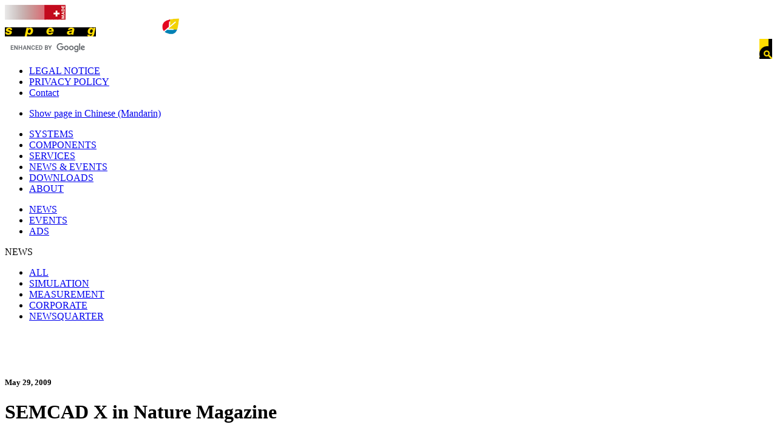

--- FILE ---
content_type: text/html; charset=utf-8
request_url: https://speag.swiss/news-events/news/simulation/semcad-x-in-nature-magazine/
body_size: 7477
content:
<!DOCTYPE HTML PUBLIC "-//W3C//DTD HTML 4.01//EN" "http://www.w3.org/TR/html4/strict.dtd">
<html lang="en-US">
	<head>
		<base href="https://speag.swiss/"><!--[if lte IE 6]></base><![endif]-->
		<title>SEMCAD X in Nature Magazine &raquo; SPEAG, Schmid & Partner Engineering AG</title>
		<meta name="generator" content="Silverstripe CMS 4.13" />
<meta http-equiv="Content-Type" content="text/html; charset=utf-8" />

    <link rel="alternate" hreflang="en-us" href="https://speag.swiss/news-events/news/simulation/semcad-x-in-nature-magazine/" />

    <link rel="alternate" hreflang="zh-cmn" href="https://speag.swiss/zh_cmn/news-events-zh-cmn/news-zh-cmn/simulation-zh-cmn/semcad-x-in-nature-magazine-zh-cmn/" />


		<link rel="shortcut icon" href="/favicon.ico" />

		
		

		
		
		
		
		
		<link href="//fonts.googleapis.com/css?family=Open+Sans:300,300i,400,400i|Roboto:300,300i,400,400i,500,500i,700,700i&amp;subset=latin-ext" rel="stylesheet">
		    <script async src="https://www.googletagmanager.com/gtag/js?id=G-CCK14R2MSX"></script>
    <script>
    window.dataLayer = window.dataLayer || [];
    function gtag(){dataLayer.push(arguments);}
    gtag('js', new Date());
    gtag('config', 'G-CCK14R2MSX');
    </script>

	<link rel="stylesheet" type="text/css" href="/resources/themes/speag/css/layout.css?m=1726661473" />
<link rel="stylesheet" type="text/css" href="/resources/themes/speag/css/typography.css?m=1726661473" />
<link rel="stylesheet" type="text/css" href="/resources/themes/speag/css/print.css?m=1726661473" media="print" />
</head>
	<body>
		<div id="pageCenterer">
		 	<div id="pageContainer">
				<div id="headerContainer" style="position: relative">
                                        <div id="swissMade"><img src="/resources/themes/speag/images/swissmade_web3.png" alt="Swissmade"/></div>
					<div id="speagLogo"><a href="/"><img src="/resources/themes/speag/images/logo.png" alt="" /></a></div>
					<div style="position: absolute; width: 43px; top: 16px; left: 250px;"><a href="https://monitoring.z43.swiss/"><img style="width: 100%" target="_new" src="/resources/themes/speag/images/co2free.gif" alt=""/></a></div>
					<div id="searchContainer">
					<style>
#searchField {
   background-color: #fff;
}

#searchField .gsc-control-cse {
   font-family: inherit;
   padding: 0;
   font-size: inherit;
   border: none;
   background-color: transparent;
}

#searchField .gsc-search-box {
    font-size: inherit;
    margin-bottom: 0;
}

#searchField td.gsc-input {
    padding: 0;
}

#searchField td.gsc-search-button {
    padding: 0;
}

#searchField .gsc-input-box {
    border: none;
    background-color: transparent;
}

#searchField .gsc-search-box td {
    vertical-align: top;
}

#searchField .gsc-input-box-focus,
#searchField .gsc-input-box-hover,
#searchField input {
    box-shadow: none;
}

#searchField input::placeholder {
    font-size: 13px;
    font-family: inherit;
}

#searchField td.gsib_b {
    padding: 0;
}

#searchField table {
    margin-bottom: 0;
}
#searchField .gsc-search-button {
    display: none;
}

#searchField {
    position: relative;
}

#searchLens {
    position: absolute;
    display: block;
    right: 0;
    top: 0;
    background-color: #fff;
}

</style>
<div id="searchField">
<script type="application/javascript" src="/resources/themes/speag/javascript/jquery-3.2.1.min.js?m=1726661480"></script>
<script type="application/javascript" src="/resources/themes/speag/javascript/page.js?m=1726661480"></script>
<script type="application/javascript" src="/resources/themes/speag/javascript/popup.js?m=1726661480"></script>
<script type="application/javascript" src="/resources/themes/speag/javascript/swfobject.js?m=1726661480"></script>
<script>
  (function() {
    var cx = '006654240026694608966:xtxfu7hr-yu';
    var gcse = document.createElement('script');
    gcse.type = 'text/javascript';
    gcse.async = true;
    gcse.src = 'https://cse.google.com/cse.js?cx=' + cx;
    var s = document.getElementsByTagName('script')[0];
    s.parentNode.insertBefore(gcse, s);
  })();
</script>
<gcse:search></gcse:search>
<img id="searchLens" src="/resources/themes/speag/images/searchLens.png" />

</div>

					</div>
					<div id="headerNavigationContainer">
						<div id="headerMetaNaviContainer">
																<ul>
 									
										<li class="link firstNavItem"><a href="/meta-navigation/legal-notice/" title="Go to the LEGAL NOTICE page" class="link">LEGAL NOTICE</a></li>
									
										<li class="link "><a href="/meta-navigation/privacy-policy/" title="Go to the PRIVACY POLICY page" class="link">PRIVACY POLICY</a></li>
									
										<li class="link "><a href="/meta-navigation/contact-by-email/" title="Go to the Contact form page" class="link">Contact</a></li>
									
									</ul>

						</div>
						
						<div id="headerLangSwitchContainer">
						<ul class="translations">
	
		
		
	
		
		
			<li class="link">
				<a href="/zh_cmn/news-events-zh-cmn/news-zh-cmn/simulation-zh-cmn/semcad-x-in-nature-magazine-zh-cmn/" rel="alternate"
				   hreflang="	zh-cmn">Show page in Chinese (Mandarin)</a>
			</li>
		
	
</ul>

						</div>
						
						<div id="firstLevelNaviBgPositioner"><div id="firstLevelNaviBg"></div></div>
						<div id="firstLevelNaviPositioner1">
							<div class="absPositioner">
								<div id="firstLevelNaviPositioner2">
									<div id="firstLevelNaviContainer">
																		<ul>
 									
										<li class="link firstNavItem"><a href="/products/" title="Go to the systems page" class="link">SYSTEMS</a></li>
									
										<li class="link "><a href="/components/" title="Go to the Components page" class="link">COMPONENTS</a></li>
									
										<li class="link "><a href="/services/overview/" title="Go to the SERVICES page" class="link">SERVICES</a></li>
									
										<li class="section "><a href="/news-events/news/" title="Go to the News &amp; Events page" class="section">NEWS &amp; EVENTS</a></li>
									
										<li class="link "><a href="/downloads/" title="Go to the Downloads page" class="link">DOWNLOADS</a></li>
									
										<li class="link "><a href="/about-speag/contact/" title="Go to the ABOUT SPEAG page" class="link">ABOUT</a></li>
									
									</ul>

									</div>
								</div>
							</div>
						</div>
		 				<div id="secondLevelNaviBg"><div></div></div>
		 				<div id="secondLevelNaviContainer">
		 											<ul>
						 	
						  		<li class="section firstNavItem"><a href="/news-events/news/all/" title="Go to the NEWS page" class="section">NEWS</a></li>
						   	
						  		<li class="link "><a href="/news-events/events/all-events/" title="Go to the EVENTS page" class="link">EVENTS</a></li>
						   	
						  		<li class="link "><a href="/news-events/ads/speag-ads/" title="Go to the ADS page" class="link">ADS</a></li>
						   	
							</ul>

						</div>
					</div>
				</div>
				<div id="contentContainer">
		 		<div class="pageTitle1">NEWS</div>
<!-- div class="wideContentContainer">&nbsp;</div -->



<div class="shortContentColumn">
    <div class="contentBlock">
        
        	            			
							<div class="contentBlockHeader">
		            			<div class="thirdLevelNavi">
									<ul>
								 	
								  		<li class="link firstNavItem"><a href="/news-events/news/all/" title="Go to the Latest News page" class="link">ALL</a></li>
								   	
								  		<li class="section "><a href="/news-events/news/simulation/" title="Go to the SIMULATION page" class="section">SIMULATION</a></li>
								   	
								  		<li class="link "><a href="/news-events/news/measurement/" title="Go to the MEASUREMENT page" class="link">MEASUREMENT</a></li>
								   	
								  		<li class="link "><a href="/news-events/news/corporate/" title="Go to the CORPORATE page" class="link">CORPORATE</a></li>
								   	
								  		<li class="link "><a href="/news-events/news/newsletter/newsletter/" title="Go to the NEWSQUARTER page" class="link">NEWSQUARTER</a></li>
								   	
									</ul>
									<div class="stopFloat">&nbsp;</div>
								</div>
		            			<div class="blockFiller">&nbsp;</div>
		            			
		            			<div class="stopFloat"> </div>
							</div>
							




        <div class="contentBlockBody">

            <div class="contentRow">
              <div class="contentCol contentColThree firstContentCol">
                 <div class="boxContentWrapper">
                    <div class="boxContentWrapper">		
		    
	                <h5>May 29, 2009</h5>
        	    
            		<h1>SEMCAD X in Nature Magazine</h1>
	    	    </div>
            	    <div class="newsItemContent"><div class="contentRow">
<div class="contentCol contentColThree firstContentCol">
<div class="boxContentWrapper">
<h1>SEMCAD X in Nature</h1>
</div>
</div>
</div>
<div class="contentRow">
<div class="contentCol contentColThree firstContentCol">
<div class="boxContentWrapper">
<h2>Travelling-wave nuclear magnetic resonance</h2>
<h5>David O. Brunner¹, Nicola De Zanche¹, Jürg Fröhlich², Jan Paska² &amp; Klaas P. Pruessmann¹</h5>
<p>Nuclear magnetic resonance (NMR) is one of the most versatile experimental methods in chemistry, physics and biology, providing insight into the structure and dynamics of matter at the molecular scale. Its imaging variant—magnetic resonance imaging (MRI)—is widely used to examine the anatomy, physiology and metabolism of the human body. NMRsignal detection is traditionally based on Faraday induction6 in one or multiple radio-frequency resonators that are brought into close proximity with the sample. Alternative principles involving structuredmaterial flux guides, superconducting quantum interference devices, atomic magnetometers, Hall probes or magnetoresistive elements have been explored. However, a common feature of all NMR implementations until now is that they rely on close coupling between the detector and the object under investigation. Here we show that NMR can also be excited and detected by longrange interaction, relying on travelling radio-frequency waves sent and received by an antenna. One benefit of this approach is more uniform coverage of samples that are larger than the wavelength of the NMR signal—an important current issue in MRI of humans at very high magnetic fields. By allowing a significant distance between the probe and the sample, travelling-wave interaction also introduces new possibilities in the design of NMR experiments and systems.</p>
<h5>¹ Institute for Biomedical Engineering, University of Zürich and ETH Zürich, Gloriastrasse 35, 8092 Zurich, Switzerland.<br/> ² Laboratory for Electromagnetic Fields and Microwave Electronics, ETH Zürich, Gloriastrasse 35, 8092 Zurich, Switzerland</h5>
<h5><br/></h5>
<p><em>Nature</em> <strong>457</strong>, 994-998 (19 February 2009)</p>
<p>See full text in <a href="http://www.nature.com/nature/journal/v457/n7232/full/nature07752.html" target="_blank">Nature.com</a>.</p>
</div>
</div>
</div>
<p> </p></div>
		    <a class="button" target="subscribe_page"
	    	    href="https://confirmsubscription.com/h/d/46C4D7C2BFAA0B92"><button>Subscribe to our
	    	    Newsletter</button></a>
	    	 </div>
              </div>
            </div>
        </div>






    </div>
</div>



<div class="teaserColumn">
    
<!-- SideBarCfgPage 10 -->










<div class="contentBlock">
    
    <div class="contentBlockHeader">
        <div class="blockTitle">Latest News</div>
        <div class="blockFiller">&nbsp;</div>
        
                <div class="blockRss"><a href="/news-events/news/all/rss" target="_blank"><img title="RSS FEED" src="/resources/themes/speag/images/blockRss.png"/></a></div>
        
        <div class="stopFloat">&nbsp;</div>
    </div>
    
    <div class="contentBlockBody">
        
        <div class="newsTeaser"  style="background-color: #ed0384; ">
            <div class="newsTeaserText">
                <div class="fixedHeight"></div>
                <div class="boxContentWrapper">
                    <a href="/news-events/news/newsletter/newsletter/z43-newsquarter-number-34-42025/">Z43 Newsquarter Number 34 - 4/2025</a><br />
                    Dec 28, 2025
                </div>
                <div class="stopFloat">&nbsp;</div>
            </div>
        </div>
        
        <div class="newsTeaser"  style="background-color: #990000; background-image:url(/assets/images/news-and-events/news-corporate.png); ">
            <div class="newsTeaserText">
                <div class="fixedHeight"></div>
                <div class="boxContentWrapper">
                    <a href="/news-events/news/corporate/2024/speag-and-zmt-annual-strategic-sales-meeting-2025/">SPEAG and ZMT Annual Strategic Sales Meeting 2025</a><br />
                    Dec 17, 2025
                </div>
                <div class="stopFloat">&nbsp;</div>
            </div>
        </div>
        
        <div class="newsTeaser"  style="background-color: #ff6600; ">
            <div class="newsTeaserText">
                <div class="fixedHeight"></div>
                <div class="boxContentWrapper">
                    <a href="/news-events/news/measurement/2025/unlock-advanced-capabilities-with-mapgy3-hardware/">Unlock Advanced Capabilities with MAGPy3 Hardware</a><br />
                    Dec 5, 2025
                </div>
                <div class="stopFloat">&nbsp;</div>
            </div>
        </div>
        
        <div class="newsTeaser"  style="background-color: #ff6600; ">
            <div class="newsTeaserText">
                <div class="fixedHeight"></div>
                <div class="boxContentWrapper">
                    <a href="/news-events/news/measurement/2025/mateos-released-by-microwave-factory-japan/">MATEOS Released by Microwave Factory, Japan </a><br />
                    Oct 28, 2025
                </div>
                <div class="stopFloat">&nbsp;</div>
            </div>
        </div>
        
        <div class="newsTeaser"  style="background-color: #ff6600; background-image:url(/assets/images/news-and-events/news-measurement.png); ">
            <div class="newsTeaserText">
                <div class="fixedHeight"></div>
                <div class="boxContentWrapper">
                    <a href="/news-events/news/measurement/dasy8-3d-v1-10-smart-measurements/">DASY8-3D V1.10 with Smart Measurement</a><br />
                    Oct 2, 2025
                </div>
                <div class="stopFloat">&nbsp;</div>
            </div>
        </div>
        
        <div class="newsTeaser"  style="background-color: #ed0384; ">
            <div class="newsTeaserText">
                <div class="fixedHeight"></div>
                <div class="boxContentWrapper">
                    <a href="/news-events/news/newsletter/newsletter/z43-newsquarter-number-33-32025/">Z43 Newsquarter Number 33 - 3/2025</a><br />
                    Sep 30, 2025
                </div>
                <div class="stopFloat">&nbsp;</div>
            </div>
        </div>
        
        <div class="newsTeaser"  style="background-color: #990000; background-image:url(/assets/images/news-and-events/news-corporate.png); ">
            <div class="newsTeaserText">
                <div class="fixedHeight"></div>
                <div class="boxContentWrapper">
                    <a href="/news-events/news/corporate/2025/successful-2025-z43dymstec-workshop/">Successful 2025 Z43–DYMSTEC Workshop</a><br />
                    Sep 25, 2025
                </div>
                <div class="stopFloat">&nbsp;</div>
            </div>
        </div>
        
        <div class="newsTeaser"  style="background-color: #ff6600; ">
            <div class="newsTeaserText">
                <div class="fixedHeight"></div>
                <div class="boxContentWrapper">
                    <a href="/news-events/news/measurement/2025/magpy3-next-generation-system-for-wpt-compliance-testing/">MAGPy3: Next Generation System for WPT Compliance Testing</a><br />
                    Sep 16, 2025
                </div>
                <div class="stopFloat">&nbsp;</div>
            </div>
        </div>
        
        <div class="newsTeaser"  style="background-color: #ff6600; ">
            <div class="newsTeaserText">
                <div class="fixedHeight"></div>
                <div class="boxContentWrapper">
                    <a href="/news-events/news/measurement/2025/dasy86-module-sar-v17-0-ready-for-any-communication-technology/">DASY8/6 Module SAR V17.0: Ready for Any Communication Technology</a><br />
                    Sep 9, 2025
                </div>
                <div class="stopFloat">&nbsp;</div>
            </div>
        </div>
        
        <div class="newsTeaser"  style="background-color: #ff6600; ">
            <div class="newsTeaserText">
                <div class="fixedHeight"></div>
                <div class="boxContentWrapper">
                    <a href="/news-events/news/measurement/2025/fcc-grants-pia-for-dasy8-module-wpt/">FCC Grants PIA for DASY8/6 Module WPT</a><br />
                    Aug 7, 2025
                </div>
                <div class="stopFloat">&nbsp;</div>
            </div>
        </div>
        
        <div class="newsTeaser"  style="background-color: #ff6600; ">
            <div class="newsTeaserText">
                <div class="fixedHeight"></div>
                <div class="boxContentWrapper">
                    <a href="/news-events/news/measurement/2025/dasy8-module-sar-fcc-grants-pia-for-device-specific-phantoms/">DASY8 Module SAR: FCC Grants PIA for Device-Specific Phantoms</a><br />
                    Jul 15, 2025
                </div>
                <div class="stopFloat">&nbsp;</div>
            </div>
        </div>
        
        <div class="newsTeaser"  style="background-color: #ed0384; ">
            <div class="newsTeaserText">
                <div class="fixedHeight"></div>
                <div class="boxContentWrapper">
                    <a href="/news-events/news/newsletter/newsletter/z43-newsquarter-number-32-22025/">Z43 Newsquarter Number 32 - 2/2025</a><br />
                    Jul 1, 2025
                </div>
                <div class="stopFloat">&nbsp;</div>
            </div>
        </div>
        
        <div class="newsTeaser"  style="background-color: #ff6600; ">
            <div class="newsTeaserText">
                <div class="fixedHeight"></div>
                <div class="boxContentWrapper">
                    <a href="/news-events/news/measurement/2025/csar3d-v5-10-enhanced-accuracy-and-repeatability-with-x4/">cSAR3D V5.10: Enhanced Accuracy and Repeatability with X4</a><br />
                    Jun 10, 2025
                </div>
                <div class="stopFloat">&nbsp;</div>
            </div>
        </div>
        
        <div class="newsTeaser"  style="background-color: #990000; background-image:url(/assets/images/news-and-events/news-corporate.png); ">
            <div class="newsTeaserText">
                <div class="fixedHeight"></div>
                <div class="boxContentWrapper">
                    <a href="/news-events/news/corporate/2025/strong-turnout-at-2025-z43auden-workshop-series/">Strong Turnout at 2025 Z43–Auden Workshop Series</a><br />
                    May 30, 2025
                </div>
                <div class="stopFloat">&nbsp;</div>
            </div>
        </div>
        
        <div class="newsTeaser"  style="background-color: #ff6600; ">
            <div class="newsTeaserText">
                <div class="fixedHeight"></div>
                <div class="boxContentWrapper">
                    <a href="/news-events/news/measurement/2025/latest-updates-from-the-tcb-council-workshop-of-april-1-2/">DASY8 Module SAR and DASY8-3D Installed at Lithuanian Regulatory Laboratory</a><br />
                    Apr 17, 2025
                </div>
                <div class="stopFloat">&nbsp;</div>
            </div>
        </div>
        
        <div class="newsTeaser"  style="background-color: #ff6600; ">
            <div class="newsTeaserText">
                <div class="fixedHeight"></div>
                <div class="boxContentWrapper">
                    <a href="/news-events/news/measurement/2025/latest-updates-from-the-tcb-council-workshop-of-april-1-3/">Latest Updates from the TCB Council Workshop of April 1 – 3</a><br />
                    Apr 8, 2025
                </div>
                <div class="stopFloat">&nbsp;</div>
            </div>
        </div>
        
        <div class="newsTeaser"  style="background-color: #ed0384; ">
            <div class="newsTeaserText">
                <div class="fixedHeight"></div>
                <div class="boxContentWrapper">
                    <a href="/news-events/news/newsletter/newsletter/z43-newsquarter-number-31-12025/">Z43 Newsquarter Number 31 - 1/2025</a><br />
                    Apr 1, 2025
                </div>
                <div class="stopFloat">&nbsp;</div>
            </div>
        </div>
        
        <div class="newsTeaser"  style="background-color: #ff6600; background-image:url(/assets/images/news-and-events/news-measurement.png); ">
            <div class="newsTeaserText">
                <div class="fixedHeight"></div>
                <div class="boxContentWrapper">
                    <a href="/news-events/news/measurement/dasy8-module-apd-v1-2-adopted-by-regulators/">DASY8 Module APD V1.2 Adopted by Regulators</a><br />
                    Mar 18, 2025
                </div>
                <div class="stopFloat">&nbsp;</div>
            </div>
        </div>
        
        <div class="newsTeaser"  style="background-color: #ff6600; ">
            <div class="newsTeaserText">
                <div class="fixedHeight"></div>
                <div class="boxContentWrapper">
                    <a href="/news-events/news/measurement/2025/dak-r-news-item/">DAK-R for Multi-Frequency Measurement of Low-Loss Dielectric Materials</a><br />
                    Mar 4, 2025
                </div>
                <div class="stopFloat">&nbsp;</div>
            </div>
        </div>
        
        <div class="newsTeaser"  style="background-color: #990000; background-image:url(/assets/images/news-and-events/news-corporate.png); ">
            <div class="newsTeaserText">
                <div class="fixedHeight"></div>
                <div class="boxContentWrapper">
                    <a href="/news-events/news/corporate/2025/zurich43-retreat-2025-chatgpt-and-generative-ai/">Zurich43 Retreat 2025: ChatGPT and Generative AI</a><br />
                    Jan 22, 2025
                </div>
                <div class="stopFloat">&nbsp;</div>
            </div>
        </div>
        
        <div class="newsTeaser"  style="background-color: #990000; background-image:url(/assets/images/news-and-events/news-corporate.png); ">
            <div class="newsTeaserText">
                <div class="fixedHeight"></div>
                <div class="boxContentWrapper">
                    <a href="/news-events/news/corporate/2025/emco-elektronik-gmbh-and-speag-sign-distributor-agreement/">EMCO Elektronik GmbH and SPEAG Sign Distributor Agreement</a><br />
                    Jan 3, 2025
                </div>
                <div class="stopFloat">&nbsp;</div>
            </div>
        </div>
        
        <div class="newsTeaser"  style="background-color: #ed0384; ">
            <div class="newsTeaserText">
                <div class="fixedHeight"></div>
                <div class="boxContentWrapper">
                    <a href="/news-events/news/newsletter/newsletter/z43-newsquarter-number-30-42024/">Z43 Newsquarter Number 30 - 4/2024</a><br />
                    Dec 28, 2024
                </div>
                <div class="stopFloat">&nbsp;</div>
            </div>
        </div>
        
        <div class="newsTeaser"  style="background-color: #ff6600; background-image:url(/assets/images/news-and-events/news-measurement.png); ">
            <div class="newsTeaserText">
                <div class="fixedHeight"></div>
                <div class="boxContentWrapper">
                    <a href="/news-events/news/measurement/2024/dasy-module-wpt-v2-8/">DASY8/6 Module WPT V2.8: Enhanced for Dynamic Charger Testing</a><br />
                    Dec 12, 2024
                </div>
                <div class="stopFloat">&nbsp;</div>
            </div>
        </div>
        
        <div class="newsTeaser"  style="background-color: #990000; background-image:url(/assets/images/news-and-events/news-corporate.png); ">
            <div class="newsTeaserText">
                <div class="fixedHeight"></div>
                <div class="boxContentWrapper">
                    <a href="/news-events/news/corporate/2024/a-night-to-remember-celebrating-our-jubilees-in-style/">A Night to Remember: Celebrating Our Jubilees in Style</a><br />
                    Nov 27, 2024
                </div>
                <div class="stopFloat">&nbsp;</div>
            </div>
        </div>
        
    </div>
</div>








</div>

		 		</div>
				
	<div id="footerContainer">
<div id="footerTopBorder">&nbsp;</div>
<div id="footerContent">
<div class="footerColumn footerColumn1">
<div class="footerTitle">Copyright © 2010–2026 Schmid &amp; Partner Engineering AG</div>
<ul>
<li><a title="IT&#039;IS Foundation" rel="noopener noreferrer" href="https://itis.swiss" target="_blank">IT'IS Foundation</a></li>
<li><a title="sim4life.swiss" rel="noopener noreferrer" href="https://sim4life.swiss" target="_blank">sim4life.swiss</a></li>
<li><a title="SR Scientific GmbH" rel="noopener noreferrer" href="https://sr-scientific.com" target="_blank">SR Scientific GmbH</a></li>
<li><a title="TI Solutions AG" rel="noopener noreferrer" href="https://temporalinterference.com" target="_blank">TI Solutions AG</a></li>
<li><a title="ZMT Zurich Med Tech AG" rel="noopener noreferrer" href="https://zmt.swiss/" target="_blank">ZMT Zurich Med Tech AG</a></li>
<li><a title="Zurich 43" rel="noopener noreferrer" href="https://www.z43.swiss/" target="_blank">Zurich 43</a></li>
</ul>
<p>&nbsp;</p>
<p>&nbsp;</p>
<ul>
<li><a title="LinkedInYoutube" rel="noopener noreferrer" href="https://www.youtube.com/channel/UCxUgDpqK-qwUmfWnZ5ZwDlw" target="_blank">Join our channel on<img class="right" title="" src="assets/images/footer/YouTube-social-squarered16px.png" alt="" width="16" height="16"></a></li>
<li><a title="LinkedInSpeag" rel="noopener noreferrer" href="https://www.linkedin.com/company/schmid-&amp;-partner-engineering-ag" target="_blank">Follow us on<img class="right" title="" src="assets/images/footer/InBug-16px.png" alt="" width="16" height="16"></a></li>
</ul>
<div class="stopFloat">&nbsp;</div>
</div>
<div class="footerColumn footerColumn4">
<div class="footerTitle">COMPONENTS</div>
<ul>
<li><a title="SAR Probes" href="/components/probes-2/dosimetric/">SAR Probes</a></li>
<li><a title="E-Field Probes" href="/components/probes-2/e-field/">E-Field Probes</a></li>
<li><a title="H-Field Probes" href="/components/probes-2/h-field/">H-Field Probes</a></li>
<li><a title="H-Field Probes" href="/components/probes-2/power-density/">PD Probes</a></li>
<li><a title="T-Probes" href="/components/probes-2/temperature/">T-Probes</a></li>
<li><a title="SAR Phantoms" href="/components/phantoms/phantoms-3/">SAR Phantoms</a></li>
<li><a title="SAR Phantoms" href="/products/em-phantoms/">OTA Phantoms</a></li>
<li><a title="SAR Phantoms" href="/components/phantoms/proximity/">Proximity Phantoms</a></li>
<li><a title="SAR Phantoms" href="/components/phantoms/customized-2/">Customized Phantoms</a></li>
<li><a title="PS" href="/components/emv-and-v-sources/powersource1-2/">Power Sources</a></li>
<li><a title="V&amp;V-SARs" href="/components/emv-and-v-sources/sar/">V&amp;V SAR</a></li>
<li><a title="V&amp;V-mmWave" href="/components/emv-and-v-sources/mmw/">V&amp;V mmWave</a></li>
<li><a title="V&amp;V-WPT" href="/components/emv-and-v-sources/wpt/">V&amp;V WPT</a></li>
<li><a title="V&amp;EMI/EMC" href="/components/emv-and-v-sources/emi/">EMI/EMC Sources</a></li>
<li><a title="V&amp;EMI/EMC" href="/components/emv-and-v-sources/emi/">ISO 14117/14708</a></li>
<li><a title="Tissue Simulating Liquids" href="/components/materials-liquids/overview-3/">Tissue Simulating Liquids</a></li>
</ul>
<div class="stopFloat">&nbsp;</div>
</div>
<div class="footerColumn footerColumn3">
<div class="footerTitle">SYSTEMS</div>
<ul>
<li><a title="DASY8 SAR/APD" href="/products/dasy8/m-sar-apd/">DASY8 Module SAR/APD</a></li>
<li><a title="DASY8 mmWave" href="/products/dasy8/m-mmwave/">DASY8 Module mmWave</a></li>
<li><a title="DASY8 WPT" href="/products/dasy8/m-wpt/">DASY8 Module WPT</a></li>
<li><a title="DASY8 HAC" href="/products/dasy8/m-hac/">DASY8 Module HAC</a></li>
<li><a title="DASY8 R&amp;D" href="/products/dasy8/r-and-d/">DASY8 Module R&amp;D</a></li>
<li><a title="DASY83D" href="/products/dasy8/dasy8-3d/">DASY8-3D</a></li>
<li><a title="DASY6" href="/products/dasy8/m-sar-apd/product-lifetime/">DASY6</a></li>
<li><a title="cSAR3D" href="/products/csar3d/csar3d-overview/">cSAR3D</a></li>
<li><a title="MAGPy" href="/products/magpy/magpy-advanced-compliance-assessment-of-wpt-systems/">MAGPy</a></li>
<li><a title="SEMX" href="/products/semcad/overview/">SEMCAD X</a></li>
<li><a title="S4L" href="https://zmt.swiss/sim4life/">Sim4Life</a></li>
<li><a title="ICEy" href="/products/icey/ICEy-overview/">ICEy</a></li>
<li><a title="DAK" href="/products/dak/dielectric-spectroscopy-overview/">DAK</a></li>
<li><a title="OH4VNA" href="/products/oh4vna/OH4VNA-overview/">OH4VNA</a></li>
<li><a title="EASY6" href="/products/easy6/overview-2/">EASY6</a></li>
<li><a title="TDS" href="/products/tds/overview/">TDS</a></li>
</ul>
<div class="stopFloat">&nbsp;</div>
</div>
<div class="footerColumn footerColumn2">
<div class="footerTitle">SPEAG</div>
<ul>
<li><a title="About SPEAG" href="/about-speag/mission/">About SPEAG</a></li>
<li><a title="Privacy Policy" href="/meta-navigation/privacy-policy/">Privacy Policy</a></li>
<li><a title="Legal Notice" href="/meta-navigation/legal-notice/">Legal Notice</a></li>
<li><a title="Z43 inside - for members only" rel="noopener noreferrer" href="http://wiki.speag.com/projects/Z43Inside" target="_blank">Z43 Inside</a></li>
<li><a title="Contact" href="/meta-navigation/contact-by-email/">Contact</a></li>
<li><a title="Jobs at SPEAG" href="/about-speag/jobs-at-speag/jobs/">Jobs</a></li>
</ul>
<div class="stopFloat">&nbsp;</div>
</div>
<div class="stopFloat">&nbsp;</div>
</div>
<div id="footerBottomBorder">&nbsp;</div>
<div id="footerBottomDistance">&nbsp;</div>
</div>


			</div>
		</div>
		

<script>
jQuery(document).ready(function(){
     var bg = jQuery('#firstLevelNaviBackground,#pageCenterer');
     var cookieHide = function () {
	    jQuery('#cookie_blocker').hide();
	    bg.removeClass('bgBlur');
     };
     // do NOT show the cookie banner if the a tag with the id
     // 'always_show_page' is found. this allows to NOT show the cookie
     // banner for legalese pages
     if (localStorage.getItem('cookieAgreement') || jQuery('#always_show_page').length > 0 || navigator.userAgent.match(/wkhtml/)){
	      return cookieHide();
     }                         
     var cookieShow = function () {
    	  jQuery('#cookie_blocker').show();
	      bg.addClass('bgBlur');
     };

     jQuery('#cookie_ok').on('click',function(){
        localStorage.setItem('cookieAgreement',new Date());	
        cookieHide();     
     });
     cookieShow();
});
</script>
<style>
   .bgBlur {
	filter: blur(4px);
   }
   #cookie_blocker {
	position: fixed;
        top: 0;
	margin: 0;
	left: 0;
	width: 100%;
	height: 100%;
	background-color: rgba(0,0,0,0.5);
	z-index: 100;
   }
   #cookie_window {
	margin-left: auto;
	margin-right: auto;
	margin-top: 10%;	
	max-width: 400px;
	padding: 20px;
	background-color: rgba(255,255,255,0.9);
	overflow: hidden;
	border-radius: 3px;
        box-shadow: 0 22px 70px 4px rgba(0, 0, 0, 0.56);
	font: roboto;
	font-family: 'Open Sans', 'Noto Sans', 'Noto Sans SC Sliced', 'Noto Sans CJK TC',"Microsoft Yahei", STXihei, sans-serif;
	font-size: 14px;
   }
   #cookie_window button {
        float: right;
   }
</style>
<div id="cookie_blocker" style="display: none;">
<div id="cookie_window">
<p>This website applies cookies to personalize your experience and to make our site easier to navigate. By visiting the site, you are agreeing to this use and to our <a title="SPEAG Privacy Policy" rel="noopener noreferrer" href="meta-navigation/privacy-policy/" target="_blank">Privacy Policy</a>.</p>
<button id="cookie_ok">OK</button>
</div>
</div>



	</body>
</html>
